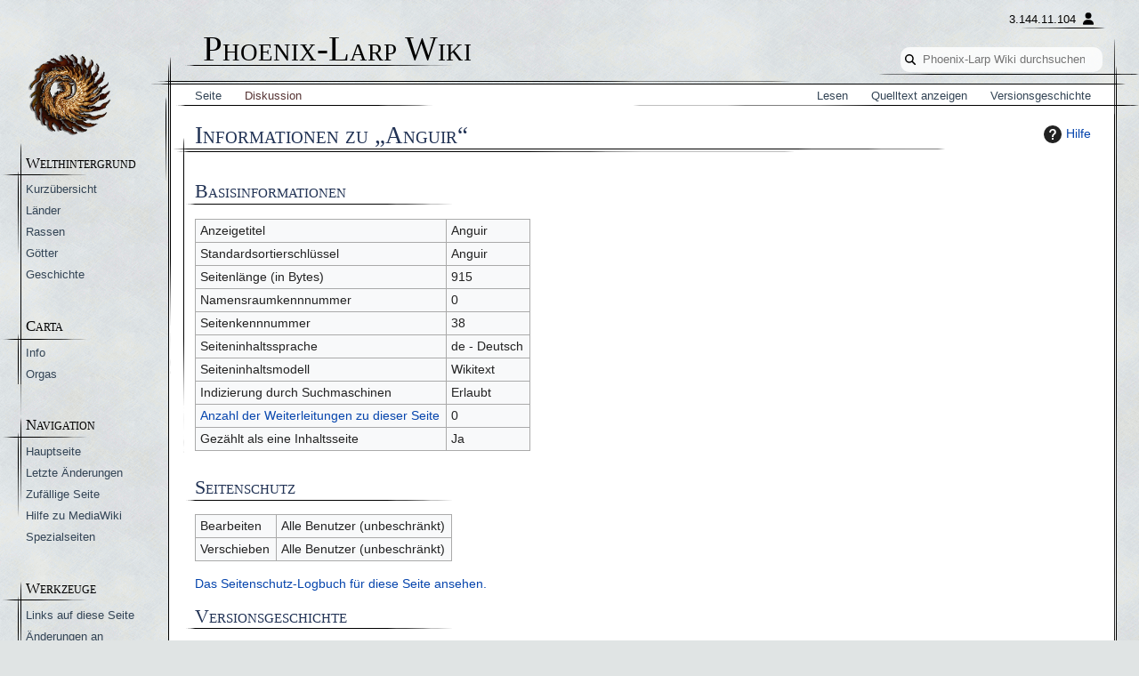

--- FILE ---
content_type: text/html; charset=UTF-8
request_url: https://wiki.phoenixlarp.de/index.php?title=Anguir&action=info
body_size: 4729
content:
<!DOCTYPE html>
<html class="client-nojs" lang="de" dir="ltr">
<head>
<meta charset="UTF-8">
<title>Informationen zu „Anguir“ – Phoenix-Larp Wiki</title>
<script>document.documentElement.className="client-js";RLCONF={"wgBreakFrames":true,"wgSeparatorTransformTable":[",\t.",".\t,"],"wgDigitTransformTable":["",""],"wgDefaultDateFormat":"dmy","wgMonthNames":["","Januar","Februar","März","April","Mai","Juni","Juli","August","September","Oktober","November","Dezember"],"wgRequestId":"aWzdS1e9A51MS9zMszWgtwAAAIo","wgCanonicalNamespace":"","wgCanonicalSpecialPageName":false,"wgNamespaceNumber":0,"wgPageName":"Anguir","wgTitle":"Anguir","wgCurRevisionId":97,"wgRevisionId":0,"wgArticleId":38,"wgIsArticle":false,"wgIsRedirect":false,"wgAction":"info","wgUserName":null,"wgUserGroups":["*"],"wgCategories":[],"wgPageViewLanguage":"de","wgPageContentLanguage":"de","wgPageContentModel":"wikitext","wgRelevantPageName":"Anguir","wgRelevantArticleId":38,"wgIsProbablyEditable":false,"wgRelevantPageIsProbablyEditable":false,"wgRestrictionEdit":[],"wgRestrictionMove":[],"wgVisualEditor":{"pageLanguageCode":"de","pageLanguageDir":"ltr","pageVariantFallbacks":"de"},"wgEditSubmitButtonLabelPublish":false};
RLSTATE={"site.styles":"ready","user.styles":"ready","user":"ready","user.options":"loading","mediawiki.interface.helpers.styles":"ready","mediawiki.action.styles":"ready","mediawiki.helplink":"ready","mediawiki.interface.helpers.linker.styles":"ready","skins.anisa":"ready","ext.visualEditor.desktopArticleTarget.noscript":"ready"};RLPAGEMODULES=["site","mediawiki.page.ready","skins.anisa.js","ext.visualEditor.desktopArticleTarget.init","ext.visualEditor.targetLoader"];</script>
<script>(RLQ=window.RLQ||[]).push(function(){mw.loader.impl(function(){return["user.options@12s5i",function($,jQuery,require,module){mw.user.tokens.set({"patrolToken":"+\\","watchToken":"+\\","csrfToken":"+\\"});
}];});});</script>
<link rel="stylesheet" href="/load.php?lang=de&amp;modules=ext.visualEditor.desktopArticleTarget.noscript%7Cmediawiki.action.styles%7Cmediawiki.helplink%7Cmediawiki.interface.helpers.linker.styles%7Cmediawiki.interface.helpers.styles%7Cskins.anisa&amp;only=styles&amp;skin=anisa">
<script async="" src="/load.php?lang=de&amp;modules=startup&amp;only=scripts&amp;raw=1&amp;skin=anisa"></script>
<meta name="ResourceLoaderDynamicStyles" content="">
<link rel="stylesheet" href="/load.php?lang=de&amp;modules=site.styles&amp;only=styles&amp;skin=anisa">
<meta name="generator" content="MediaWiki 1.45.1">
<meta name="robots" content="noindex,nofollow,max-image-preview:standard">
<meta name="format-detection" content="telephone=no">
<meta name="viewport" content="width=device-width, initial-scale=1.0, user-scalable=yes, minimum-scale=0.25, maximum-scale=5.0">
<link rel="search" type="application/opensearchdescription+xml" href="/rest.php/v1/search" title="Phoenix-Larp Wiki (de)">
<link rel="EditURI" type="application/rsd+xml" href="https://wiki.phoenixlarp.de/api.php?action=rsd">
<link rel="alternate" type="application/atom+xml" title="Atom-Feed für „Phoenix-Larp Wiki“" href="/index.php?title=Spezial:Letzte_%C3%84nderungen&amp;feed=atom">
</head>
<body class="mediawiki ltr sitedir-ltr mw-hide-empty-elt ns-0 ns-subject page-Anguir rootpage-Anguir skin-anisa action-info skin--responsive"><div id="mw-wrapper"><div id="column-content"><div id="header"><a id="p-banner" class="mw-wiki-title" href="/index.php?title=Hauptseite" title="Hauptseite">Phoenix-Larp Wiki</a><div id="user-tools"><div role="navigation" id="p-personal" title="Benutzermenü" aria-labelledby="p-personal-label" class="mw-portlet"><h3 id="p-personal-label" lang="de" dir="ltr">3.144.11.104</h3><div class="mw-portlet-body"><ul lang="de" dir="ltr"><li id="pt-login" class="mw-list-item"><a href="/index.php?title=Spezial:Anmelden&amp;returnto=Anguir&amp;returntoquery=action%3Dinfo" title="Sich anzumelden wird gerne gesehen, ist jedoch nicht zwingend erforderlich. [o]" accesskey="o"><span>Anmelden</span></a></li><li id="pt-createaccount" class="mw-list-item"><a href="/index.php?title=Spezial:Benutzerkonto_beantragen" title="Wir ermutigen dich dazu, ein Benutzerkonto zu erstellen und dich anzumelden. Es ist jedoch nicht zwingend erforderlich."><span>Benutzerkonto beantragen</span></a></li></ul></div></div></div><form action="/index.php" role="search" class="mw-portlet" id="p-search"><input type="hidden" value="Spezial:Suche" name="title"><h3><label for="searchInput">Suche</label></h3><input type="search" name="search" placeholder="Phoenix-Larp Wiki durchsuchen" aria-label="Phoenix-Larp Wiki durchsuchen" autocapitalize="sentences" spellcheck="false" title="Phoenix-Larp Wiki durchsuchen [f]" accesskey="f" id="searchInput"><input class="searchButton" type="submit" name="go" title="Gehe direkt zu der Seite mit genau diesem Namen, falls sie vorhanden ist." id="searchGoButton" value="Seite"></form><div class="visualClear"></div></div><div id="content-container-container"><div id="content-container"><div id="content"><div id="page-tools"><div role="navigation" id="p-namespaces" aria-labelledby="p-namespaces-label" class="mw-portlet"><h3 id="p-namespaces-label" lang="de" dir="ltr">Namensräume</h3><div class="mw-portlet-body"><ul lang="de" dir="ltr"><li id="ca-nstab-main" class="selected mw-list-item"><a href="/index.php?title=Anguir" title="Seiteninhalt anzeigen [c]" accesskey="c"><span>Seite</span></a></li><li id="ca-talk" class="new mw-list-item"><a href="/index.php?title=Diskussion:Anguir&amp;action=edit&amp;redlink=1" rel="discussion" class="new" title="Diskussion zum Seiteninhalt (Seite nicht vorhanden) [t]" accesskey="t"><span>Diskussion</span></a></li></ul></div></div><div role="navigation" id="p-views" aria-labelledby="p-views-label" class="mw-portlet"><h3 id="p-views-label" lang="de" dir="ltr">Ansichten</h3><div class="mw-portlet-body"><ul lang="de" dir="ltr"><li id="ca-view" class="mw-list-item"><a href="/index.php?title=Anguir"><span>Lesen</span></a></li><li id="ca-viewsource" class="mw-list-item"><a href="/index.php?title=Anguir&amp;action=edit" title="Diese Seite ist geschützt. Ihr Quelltext kann dennoch angesehen und kopiert werden. [e]" accesskey="e"><span>Quelltext anzeigen</span></a></li><li id="ca-history" class="mw-list-item"><a href="/index.php?title=Anguir&amp;action=history" title="Frühere Versionen dieser Seite listen [h]" accesskey="h"><span>Versionsgeschichte</span></a></li></ul></div></div><div class="visualClear"></div></div><div class="mw-body" role="main"><div class="mw-indicators">
<div id="mw-indicator-mw-helplink" class="mw-indicator"><a href="https://www.mediawiki.org/wiki/Special:MyLanguage/Page_information" target="_blank" class="mw-helplink"><span class="mw-helplink-icon"></span>Hilfe</a></div>
</div>
<div id="firstHeading-container"><h1 class="firstHeading">Informationen zu „Anguir“</h1></div><div id="siteSub">Aus Phoenix-Larp Wiki</div><div class="mw-body-content"><div id="contentSub"><p><div id="mw-content-subtitle"></div></p><p></p></div><div id="mw-content-text" class="mw-body-content"><h2 id="Basisinformationen"><span id="mw-pageinfo-header-basic"></span>Basisinformationen</h2>
<table class="wikitable mw-page-info">
<tr id="mw-pageinfo-display-title" style="vertical-align: top;"><td>Anzeigetitel</td><td>Anguir</td></tr>
<tr id="mw-pageinfo-default-sort" style="vertical-align: top;"><td>Standardsortierschlüssel</td><td>Anguir</td></tr>
<tr id="mw-pageinfo-length" style="vertical-align: top;"><td>Seitenlänge (in Bytes)</td><td>915</td></tr>
<tr id="mw-pageinfo-namespace-id" style="vertical-align: top;"><td>Namensraumkennnummer</td><td>0</td></tr>
<tr id="mw-pageinfo-article-id" style="vertical-align: top;"><td>Seitenkennnummer</td><td>38</td></tr>
<tr style="vertical-align: top;"><td>Seiteninhaltssprache</td><td>de - Deutsch</td></tr>
<tr id="mw-pageinfo-content-model" style="vertical-align: top;"><td>Seiteninhaltsmodell</td><td>Wikitext</td></tr>
<tr id="mw-pageinfo-robot-policy" style="vertical-align: top;"><td>Indizierung durch Suchmaschinen</td><td>Erlaubt</td></tr>
<tr style="vertical-align: top;"><td><a href="/index.php?title=Spezial:Linkliste/Anguir&amp;hidelinks=1&amp;hidetrans=1" title="Spezial:Linkliste/Anguir">Anzahl der Weiterleitungen zu dieser Seite</a></td><td>0</td></tr>
<tr id="mw-pageinfo-contentpage" style="vertical-align: top;"><td>Gezählt als eine Inhaltsseite</td><td>Ja</td></tr>
</table>
<h2 id="Seitenschutz"><span id="mw-pageinfo-header-restrictions"></span>Seitenschutz</h2>
<table class="wikitable mw-page-info">
<tr id="mw-restriction-edit" style="vertical-align: top;"><td>Bearbeiten</td><td>Alle Benutzer (unbeschränkt)</td></tr>
<tr id="mw-restriction-move" style="vertical-align: top;"><td>Verschieben</td><td>Alle Benutzer (unbeschränkt)</td></tr>
</table>
<a href="/index.php?title=Spezial:Logbuch&amp;type=protect&amp;page=Anguir" title="Spezial:Logbuch">Das Seitenschutz-Logbuch für diese Seite ansehen.</a>
<h2 id="Versionsgeschichte"><span id="mw-pageinfo-header-edits"></span>Versionsgeschichte</h2>
<table class="wikitable mw-page-info">
<tr id="mw-pageinfo-firstuser" style="vertical-align: top;"><td>Seitenersteller</td><td><a href="/index.php?title=Benutzer:Becko&amp;action=edit&amp;redlink=1" class="mw-userlink new" title="Benutzer:Becko (Seite nicht vorhanden)" data-mw-revid="97"><bdi>Becko</bdi></a> <span class="mw-usertoollinks">(<a href="/index.php?title=Benutzer_Diskussion:Becko&amp;action=edit&amp;redlink=1" class="mw-usertoollinks-talk new" title="Benutzer Diskussion:Becko (Seite nicht vorhanden)">Diskussion</a> | <a href="/index.php?title=Spezial:Beitr%C3%A4ge/Becko" class="mw-usertoollinks-contribs" title="Spezial:Beiträge/Becko">Beiträge</a>)</span></td></tr>
<tr id="mw-pageinfo-firsttime" style="vertical-align: top;"><td>Datum der Seitenerstellung</td><td><a href="/index.php?title=Anguir&amp;oldid=97" title="Anguir">16:05, 5. Dez. 2023</a></td></tr>
<tr id="mw-pageinfo-lastuser" style="vertical-align: top;"><td>Letzter Bearbeiter</td><td><a href="/index.php?title=Benutzer:Becko&amp;action=edit&amp;redlink=1" class="mw-userlink new" title="Benutzer:Becko (Seite nicht vorhanden)" data-mw-revid="97"><bdi>Becko</bdi></a> <span class="mw-usertoollinks">(<a href="/index.php?title=Benutzer_Diskussion:Becko&amp;action=edit&amp;redlink=1" class="mw-usertoollinks-talk new" title="Benutzer Diskussion:Becko (Seite nicht vorhanden)">Diskussion</a> | <a href="/index.php?title=Spezial:Beitr%C3%A4ge/Becko" class="mw-usertoollinks-contribs" title="Spezial:Beiträge/Becko">Beiträge</a>)</span></td></tr>
<tr id="mw-pageinfo-lasttime" style="vertical-align: top;"><td>Datum der letzten Bearbeitung</td><td><a href="/index.php?title=Anguir&amp;oldid=97" title="Anguir">16:05, 5. Dez. 2023</a></td></tr>
<tr id="mw-pageinfo-edits" style="vertical-align: top;"><td>Gesamtzahl der Bearbeitungen</td><td>1</td></tr>
<tr id="mw-pageinfo-authors" style="vertical-align: top;"><td>Gesamtzahl unterschiedlicher Autoren</td><td>1</td></tr>
<tr id="mw-pageinfo-recent-edits" style="vertical-align: top;"><td>Anzahl der kürzlich erfolgten Bearbeitungen (in den letzten 90 Tagen)</td><td>0</td></tr>
<tr id="mw-pageinfo-recent-authors" style="vertical-align: top;"><td>Anzahl unterschiedlicher Autoren der kürzlich erfolgten Bearbeitungen</td><td>0</td></tr>
</table>
</div><div class="visualClear"></div><div class="printfooter">Abgerufen von „<a dir="ltr" href="https://wiki.phoenixlarp.de/index.php?title=Anguir">https://wiki.phoenixlarp.de/index.php?title=Anguir</a>“</div><div id="catlinks" class="catlinks catlinks-allhidden" data-mw="interface"></div></div></div></div><div id="lright1" class="right-line"></div><div id="lright2" class="right-line"></div><div id="lright3" class="right-line"></div></div><div id="content-footer-container"><div id="content-footer"><div class="visualClear"></div></div></div></div><div id="footer" role="contentinfo" lang="de" dir="ltr"><ul id="footer-icons"><li id="footer-poweredbyico" class="footer-icons"><a href="https://www.mediawiki.org/" class="cdx-button cdx-button--fake-button cdx-button--size-large cdx-button--fake-button--enabled"><picture><source media="(min-width: 500px)" srcset="/resources/assets/poweredby_mediawiki.svg" width="88" height="31"><img src="/resources/assets/mediawiki_compact.svg" alt="Powered by MediaWiki" lang="en" width="25" height="25" loading="lazy"></picture></a></li></ul><div id="footer-list"><ul id="footer-places"><li id="footer-places-privacy"><a href="/index.php?title=Phoenix_Larp_Wiki:Datenschutz">Datenschutz</a></li><li id="footer-places-about"><a href="/index.php?title=Phoenix_Larp_Wiki:%C3%9Cber_Phoenix-Larp_Wiki">Über Phoenix-Larp Wiki</a></li><li id="footer-places-disclaimers"><a href="/index.php?title=Phoenix_Larp_Wiki:Impressum">Haftungsausschluss</a></li></ul></div><div class="visualClear"></div></div></div><div id="column-navigation"><div id="mw-navigation"><h2>Navigationsmenü</h2><div id="p-logo" class="mw-portlet" role="banner"><a href="/index.php?title=Hauptseite" class="mw-wiki-logo" title="Hauptseite"></a></div><div id="site-navigation"><div role="navigation" id="p-Welthintergrund" aria-labelledby="p-Welthintergrund-label" class="mw-portlet"><h3 id="p-Welthintergrund-label" lang="de" dir="ltr">Welthintergrund</h3><div class="mw-portlet-body"><ul lang="de" dir="ltr"><li id="n-Kurzübersicht" class="mw-list-item"><a href="/index.php?title=Kurz%C3%BCbersicht"><span>Kurzübersicht</span></a></li><li id="n-Länder" class="mw-list-item"><a href="/index.php?title=L%C3%A4nder"><span>Länder</span></a></li><li id="n-Rassen" class="mw-list-item"><a href="/index.php?title=Rassen"><span>Rassen</span></a></li><li id="n-Götter" class="mw-list-item"><a href="/index.php?title=G%C3%B6tter"><span>Götter</span></a></li><li id="n-Geschichte" class="mw-list-item"><a href="/index.php?title=Geschichte"><span>Geschichte</span></a></li></ul></div></div><div role="navigation" id="p-Carta" aria-labelledby="p-Carta-label" class="mw-portlet"><h3 id="p-Carta-label" lang="de" dir="ltr">Carta</h3><div class="mw-portlet-body"><ul lang="de" dir="ltr"><li id="n-Info" class="mw-list-item"><a href="/index.php?title=Carta"><span>Info</span></a></li><li id="n-Orgas" class="mw-list-item"><a href="/index.php?title=Orgas"><span>Orgas</span></a></li></ul></div></div><div role="navigation" id="p-navigation" aria-labelledby="p-navigation-label" class="mw-portlet"><h3 id="p-navigation-label" lang="de" dir="ltr">Navigation</h3><div class="mw-portlet-body"><ul lang="de" dir="ltr"><li id="n-mainpage-description" class="mw-list-item"><a href="/index.php?title=Hauptseite" title="Hauptseite besuchen [z]" accesskey="z"><span>Hauptseite</span></a></li><li id="n-recentchanges" class="mw-list-item"><a href="/index.php?title=Spezial:Letzte_%C3%84nderungen" title="Liste der letzten Änderungen in diesem Wiki [r]" accesskey="r"><span>Letzte Änderungen</span></a></li><li id="n-randompage" class="mw-list-item"><a href="/index.php?title=Spezial:Zuf%C3%A4llige_Seite" title="Zufällige Seite aufrufen [x]" accesskey="x"><span>Zufällige Seite</span></a></li><li id="n-help-mediawiki" class="mw-list-item"><a href="https://www.mediawiki.org/wiki/Special:MyLanguage/Help:Contents"><span>Hilfe zu MediaWiki</span></a></li><li id="n-specialpages" class="mw-list-item"><a href="/index.php?title=Spezial:Spezialseiten"><span>Spezialseiten</span></a></li></ul></div></div><div role="navigation" id="p-tb" aria-labelledby="p-tb-label" class="mw-portlet"><h3 id="p-tb-label" lang="de" dir="ltr">Werkzeuge</h3><div class="mw-portlet-body"><ul lang="de" dir="ltr"><li id="t-whatlinkshere" class="mw-list-item"><a href="/index.php?title=Spezial:Linkliste/Anguir" title="Liste aller Seiten, die hierher verlinken [j]" accesskey="j"><span>Links auf diese Seite</span></a></li><li id="t-recentchangeslinked" class="mw-list-item"><a href="/index.php?title=Spezial:%C3%84nderungen_an_verlinkten_Seiten/Anguir" rel="nofollow" title="Letzte Änderungen an Seiten, die von hier verlinkt sind [k]" accesskey="k"><span>Änderungen an verlinkten Seiten</span></a></li><li id="t-info" class="mw-list-item"><a href="/index.php?title=Anguir&amp;action=info" title="Weitere Informationen über diese Seite"><span>Seiten­­informationen</span></a></li></ul></div></div></div></div></div></div><script>(RLQ=window.RLQ||[]).push(function(){mw.log.warn("This page is using the deprecated ResourceLoader module \"skins.anisa\".\n[1.43] The use of the `i18n-all-lists-margins` feature with SkinModule is deprecated as it is now provided by `elements`. Please remove and  add `elements`, drop support for RTL languages, or incorporate the  styles provided by this module into your skin.[1.43] The use of the `interface-message-box` feature with SkinModule is deprecated in favor of CodexModule. Please remove this feature.More information can be found at [[mw:Manual:ResourceLoaderSkinModule]]. ");mw.config.set({"wgBackendResponseTime":235});});</script>
</body>
</html>

--- FILE ---
content_type: text/css; charset=utf-8
request_url: https://wiki.phoenixlarp.de/load.php?lang=de&modules=site.styles&only=styles&skin=anisa
body_size: 1147
content:
#p-personal{background-image:url("data:image/svg+xml,<svg xmlns=\"http://www.w3.org/2000/svg\" height=\"14\" width=\"12\" viewBox=\"0 0 448 512\"><!--!Font Awesome Free 6.5.1 by @fontawesome - https://fontawesome.com License - https://fontawesome.com/license/free Copyright 2023 Fonticons,Inc.--><path d=\"M224 256A128 128 0 1 0 224 0a128 128 0 1 0 0 256zm-45.7 48C79.8 304 0 383.8 0 482.3C0 498.7 13.3 512 29.7 512H418.3c16.4 0 29.7-13.3 29.7-29.7C448 383.8 368.2 304 269.7 304H178.3z\"/></svg>");background-position:top right;background-repeat:no-repeat;padding-right:20px}#footer{z-index:auto;height:120px}.mw-body-content img{max-width:100%;height:auto}#mw-navigation{width:160px}#mw-panel{width:220px}@media screen and (min-width:751px){#column-navigation{width:13em}}@media screen and (max-width:960px){a#p-banner{margin-left:0;min-width:300px}#p-search{padding:0 0 0.5rem 0;width:100%;display:flex;position:relative;top:inherit;right:inherit}#searchInput{flex:15em 1 1}#searchGoButton{flex:1.5rem 0 0;margin:0 10px}}@media screen and (max-width:1024px){#page-tools{display:flex;flex-wrap:wrap;line-height:1.2rem}}@media screen{#p-search input{background-color:rgba(255,255,255,0.8);border:none;margin-right:10px;border-radius:10px;background-image:url("data:image/svg+xml,<svg xmlns=\"http://www.w3.org/2000/svg\" height=\"12\" width=\"12\" viewBox=\"0 0 512 512\"><!--!Font Awesome Free 6.5.1 by @fontawesome - https://fontawesome.com License - https://fontawesome.com/license/free Copyright 2023 Fonticons,Inc.--><path d=\"M416 208c0 45.9-14.9 88.3-40 122.7L502.6 457.4c12.5 12.5 12.5 32.8 0 45.3s-32.8 12.5-45.3 0L330.7 376c-34.4 25.2-76.8 40-122.7 40C93.1 416 0 322.9 0 208S93.1 0 208 0S416 93.1 416 208zM208 352a144 144 0 1 0 0-288 144 144 0 1 0 0 288z\"/></svg>");background-position:5px;background-repeat:no-repeat;padding-left:25px}#p-search{margin-right:-3em}#p-personal .mw-portlet-body{top:0em !important}}#p-search .searchButton{display:none}@media (max-width:768px){#column-navigation{position:fixed;inset:0 auto 0 0;transform:translateX(-100%);transition:transform .25s ease;background:#e0e4e4 url(/skins/Anisa/resources/images/bkgd.gif?97fa7) repeat;z-index:1001;overflow-y:auto;box-shadow:2px 0 12px rgba(0,0,0,.2);padding:.5rem 1rem .5rem .5rem}body.nav-open #column-navigation{transform:translateX(0)}.nav-overlay{display:none}body.nav-open .nav-overlay{position:fixed;inset:0;background:rgba(0,0,0,.35);z-index:1000;display:block}.mw-burger{position:fixed;top:.75rem;left:.75rem;z-index:1002;border:0;background:#fff;padding:.5rem .65rem;border-radius:.5rem;box-shadow:0 2px 8px rgba(0,0,0,.12);cursor:pointer;line-height:1;color:inherit}.mw-burger span{display:block;width:24px;height:2px;background:currentColor;margin:6px 0;box-shadow:0 -6px 0 0 currentColor,0 6px 0 0 currentColor}.mw-burger span::before,.mw-burger span::after{display:none !important;content:none !important}#header{padding-left:3.5rem}}.klappbox-header{cursor:pointer;padding:.25em .4em}.mw-collapsible .mw-collapsible-content{padding:.4em .4em .6em}

--- FILE ---
content_type: image/svg+xml
request_url: https://wiki.phoenixlarp.de/skins/Anisa/resources/images/long-bu.svg?23761
body_size: 1148
content:
<?xml version="1.0" encoding="UTF-8" standalone="no"?>
<svg
   xmlns:dc="http://purl.org/dc/elements/1.1/"
   xmlns:cc="http://creativecommons.org/ns#"
   xmlns:rdf="http://www.w3.org/1999/02/22-rdf-syntax-ns#"
   xmlns:svg="http://www.w3.org/2000/svg"
   xmlns="http://www.w3.org/2000/svg"
   width="1"
   height="760"
   viewBox="0 0 0.26458333 201.08334"
   version="1.1"
   id="svg1673">
  <defs
     id="defs1667" />
  <metadata
     id="metadata1670">
    <rdf:RDF>
      <cc:Work
         rdf:about="">
        <dc:format>image/svg+xml</dc:format>
        <dc:type
           rdf:resource="http://purl.org/dc/dcmitype/StillImage" />
        <dc:title></dc:title>
      </cc:Work>
    </rdf:RDF>
  </metadata>
  <g
     id="layer1"
     transform="rotate(180,59.399858,124.215)">
    <path
       style="fill:#000000;fill-rule:evenodd;stroke:none;stroke-width:0.26458332px;stroke-linecap:butt;stroke-linejoin:miter;stroke-opacity:1"
       d="m 118.66562,47.346665 c 0.26138,3.968896 0.0439,13.951879 0.1323,27.781255 v 74.08333 c -0.15268,33.39693 -0.0384,69.41957 -0.1323,99.21875 0.0675,-0.20983 -0.0255,-49.31031 -0.13229,-99.21875 V 75.12792 c 0.0164,-14.937798 -0.0784,-25.431673 0.13229,-27.781255 z"
       id="path1659" />
  </g>
</svg>


--- FILE ---
content_type: image/svg+xml
request_url: https://wiki.phoenixlarp.de/skins/Anisa/resources/images/short-td.svg?1df08
body_size: 1142
content:
<?xml version="1.0" encoding="UTF-8" standalone="no"?>
<svg
   xmlns:dc="http://purl.org/dc/elements/1.1/"
   xmlns:cc="http://creativecommons.org/ns#"
   xmlns:rdf="http://www.w3.org/1999/02/22-rdf-syntax-ns#"
   xmlns:svg="http://www.w3.org/2000/svg"
   xmlns="http://www.w3.org/2000/svg"
   width="1"
   height="95"
   viewBox="0 0 0.26458333 25.135417"
   version="1.1"
   id="svg1673">
  <defs
     id="defs1667" />
  <metadata
     id="metadata1670">
    <rdf:RDF>
      <cc:Work
         rdf:about="">
        <dc:format>image/svg+xml</dc:format>
        <dc:type
           rdf:resource="http://purl.org/dc/dcmitype/StillImage" />
        <dc:title></dc:title>
      </cc:Work>
    </rdf:RDF>
  </metadata>
  <g
     id="layer1"
     transform="rotate(180,67.12756,28.082787)">
    <path
       style="fill:#000000;fill-rule:evenodd;stroke:none;stroke-width:0.26458332px;stroke-linecap:butt;stroke-linejoin:miter;stroke-opacity:1"
       d="m 134.12283,56.165568 c -0.1323,-1.322913 -0.12057,-3.069943 -0.1323,-5.291663 v -5.29167 c 0.0805,-4.39525 0.14359,-9.504207 0.1323,-14.552077 0.15429,5.75141 0.10502,10.60719 0.13229,14.55208 v 5.29167 c -0.0391,2.24157 -0.0137,4.01186 -0.13229,5.29166 z"
       id="path1663" />
  </g>
</svg>


--- FILE ---
content_type: image/svg+xml
request_url: https://wiki.phoenixlarp.de/skins/Anisa/resources/images/long-td.svg?8aaf0
body_size: 1151
content:
<?xml version="1.0" encoding="UTF-8" standalone="no"?>
<svg
   xmlns:dc="http://purl.org/dc/elements/1.1/"
   xmlns:cc="http://creativecommons.org/ns#"
   xmlns:rdf="http://www.w3.org/1999/02/22-rdf-syntax-ns#"
   xmlns:svg="http://www.w3.org/2000/svg"
   xmlns="http://www.w3.org/2000/svg"
   width="1"
   height="760"
   viewBox="0 0 0.26458333 201.08334"
   version="1.1"
   id="svg1673">
  <defs
     id="defs1667" />
  <metadata
     id="metadata1670">
    <rdf:RDF>
      <cc:Work
         rdf:about="">
        <dc:format>image/svg+xml</dc:format>
        <dc:type
           rdf:resource="http://purl.org/dc/dcmitype/StillImage" />
        <dc:title></dc:title>
      </cc:Work>
    </rdf:RDF>
  </metadata>
  <g
     id="layer1"
     transform="translate(-118.52588,-47.346666)">
    <path
       style="fill:#000000;fill-rule:evenodd;stroke:none;stroke-width:0.26458332px;stroke-linecap:butt;stroke-linejoin:miter;stroke-opacity:1"
       d="m 118.66562,47.346665 c 0.26138,3.968896 0.0439,13.951879 0.1323,27.781255 v 74.08333 c -0.15268,33.39693 -0.0384,69.41957 -0.1323,99.21875 0.0675,-0.20983 -0.0255,-49.31031 -0.13229,-99.21875 V 75.12792 c 0.0164,-14.937798 -0.0784,-25.431673 0.13229,-27.781255 z"
       id="path1659" />
  </g>
</svg>


--- FILE ---
content_type: image/svg+xml
request_url: https://wiki.phoenixlarp.de/skins/Anisa/resources/images/med-bu.svg?3e22a
body_size: 2237
content:
<?xml version="1.0" encoding="UTF-8" standalone="no"?>
<svg
   xmlns:dc="http://purl.org/dc/elements/1.1/"
   xmlns:cc="http://creativecommons.org/ns#"
   xmlns:rdf="http://www.w3.org/1999/02/22-rdf-syntax-ns#"
   xmlns:svg="http://www.w3.org/2000/svg"
   xmlns="http://www.w3.org/2000/svg"
   xmlns:sodipodi="http://sodipodi.sourceforge.net/DTD/sodipodi-0.dtd"
   xmlns:inkscape="http://www.inkscape.org/namespaces/inkscape"
   width="1"
   height="355"
   viewBox="0 0 0.26458333 93.927086"
   version="1.1"
   id="svg1673"
   sodipodi:docname="med-bu.svg"
   inkscape:version="0.92.2 2405546, 2018-03-11">
  <sodipodi:namedview
     pagecolor="#ffffff"
     bordercolor="#666666"
     borderopacity="1"
     objecttolerance="10"
     gridtolerance="10"
     guidetolerance="10"
     inkscape:pageopacity="0"
     inkscape:pageshadow="2"
     inkscape:window-width="1644"
     inkscape:window-height="1008"
     id="namedview21"
     showgrid="true"
     fit-margin-top="0"
     fit-margin-left="0"
     fit-margin-right="0"
     fit-margin-bottom="0"
     inkscape:zoom="2.6591549"
     inkscape:cx="0.2992822"
     inkscape:cy="325.50379"
     inkscape:window-x="0"
     inkscape:window-y="0"
     inkscape:window-maximized="0"
     inkscape:current-layer="svg1673">
    <inkscape:grid
       type="xygrid"
       id="grid2582"
       originx="0.0026941132"
       originy="5.8500003e-06" />
  </sodipodi:namedview>
  <defs
     id="defs1667" />
  <metadata
     id="metadata1670">
    <rdf:RDF>
      <cc:Work
         rdf:about="">
        <dc:format>image/svg+xml</dc:format>
        <dc:type
           rdf:resource="http://purl.org/dc/dcmitype/StillImage" />
        <dc:title></dc:title>
      </cc:Work>
    </rdf:RDF>
  </metadata>
  <g
     id="layer1"
     transform="rotate(180,56.243192,57.09246)">
    <path
       style="fill:#000000;fill-rule:evenodd;stroke:none;stroke-width:0.26458332px;stroke-linecap:butt;stroke-linejoin:miter;stroke-opacity:1"
       d="m 112.3514,20.257833 c 0.16533,1.49501 0.13229,7.327583 0.13229,15.875 V 80.05367 c -0.0193,10.14007 -0.22769,21.53288 -0.13229,34.13125 0,0 0.0337,-15.61695 -0.13229,-34.13125 V 36.132836 c -5.4e-4,-9.850671 -0.0338,-14.70697 0.13229,-15.875003 z"
       id="path1661"
       inkscape:connector-curvature="0"
       sodipodi:nodetypes="ccccccc" />
  </g>
</svg>


--- FILE ---
content_type: image/svg+xml
request_url: https://wiki.phoenixlarp.de/skins/Anisa/resources/images/longlong-td.svg?ea26b
body_size: 2269
content:
<?xml version="1.0" encoding="UTF-8" standalone="no"?>
<svg
   xmlns:dc="http://purl.org/dc/elements/1.1/"
   xmlns:cc="http://creativecommons.org/ns#"
   xmlns:rdf="http://www.w3.org/1999/02/22-rdf-syntax-ns#"
   xmlns:svg="http://www.w3.org/2000/svg"
   xmlns="http://www.w3.org/2000/svg"
   xmlns:sodipodi="http://sodipodi.sourceforge.net/DTD/sodipodi-0.dtd"
   xmlns:inkscape="http://www.inkscape.org/namespaces/inkscape"
   width="1"
   height="890"
   viewBox="0 0 0.26458334 235.47917"
   version="1.1"
   id="svg1673"
   sodipodi:docname="longlong-td.svg"
   inkscape:version="0.92.2 2405546, 2018-03-11">
  <sodipodi:namedview
     pagecolor="#ffffff"
     bordercolor="#666666"
     borderopacity="1"
     objecttolerance="10"
     gridtolerance="10"
     guidetolerance="10"
     inkscape:pageopacity="0"
     inkscape:pageshadow="2"
     inkscape:window-width="1888"
     inkscape:window-height="1082"
     id="namedview7"
     showgrid="true"
     inkscape:zoom="8.4853932"
     inkscape:cx="-1.5878972"
     inkscape:cy="827.45143"
     inkscape:window-x="0"
     inkscape:window-y="0"
     inkscape:window-maximized="0"
     inkscape:current-layer="svg1673"
     inkscape:snap-midpoints="true"
     fit-margin-top="0"
     fit-margin-left="0"
     fit-margin-right="0"
     fit-margin-bottom="0">
    <inkscape:grid
       type="xygrid"
       id="grid814"
       originx="2.4886208e-14"
       originy="-6.4746542e-07" />
  </sodipodi:namedview>
  <defs
     id="defs1667" />
  <metadata
     id="metadata1670">
    <rdf:RDF>
      <cc:Work
         rdf:about="">
        <dc:format>image/svg+xml</dc:format>
        <dc:type
           rdf:resource="http://purl.org/dc/dcmitype/StillImage" />
        <dc:title></dc:title>
      </cc:Work>
    </rdf:RDF>
  </metadata>
  <g
     id="layer1"
     transform="translate(-48.123439,-22.022311)" />
  <path
     style="fill:#000000;fill-rule:evenodd;stroke:none;stroke-width:0.26458335px;stroke-linecap:butt;stroke-linejoin:miter;stroke-opacity:1"
     d="M 0.13228967,0 C 0,0.52916667 0,18.256251 0,22.489584 L 0,136.26042 c 0.04409656,33.07292 0,80.69792 0.13228967,99.21875 0.13229367,-18.52083 0.0881958,-66.14583 0.13229367,-99.21875 l 0,-113.770836 c 0,-4.233333 0,-21.96041733 -0.13229367,-22.489584 z"
     id="path816"
     inkscape:connector-curvature="0"
     sodipodi:nodetypes="ccccccc" />
</svg>


--- FILE ---
content_type: image/svg+xml
request_url: https://wiki.phoenixlarp.de/skins/Anisa/resources/images/longlong-ltr.svg?b05df
body_size: 2284
content:
<?xml version="1.0" encoding="UTF-8" standalone="no"?>
<svg
   xmlns:dc="http://purl.org/dc/elements/1.1/"
   xmlns:cc="http://creativecommons.org/ns#"
   xmlns:rdf="http://www.w3.org/1999/02/22-rdf-syntax-ns#"
   xmlns:svg="http://www.w3.org/2000/svg"
   xmlns="http://www.w3.org/2000/svg"
   xmlns:sodipodi="http://sodipodi.sourceforge.net/DTD/sodipodi-0.dtd"
   xmlns:inkscape="http://www.inkscape.org/namespaces/inkscape"
   width="890"
   height="1.0000252"
   viewBox="0 0 235.47917 0.26458999"
   version="1.1"
   id="svg1673"
   sodipodi:docname="longlong-ltr.svg"
   inkscape:version="0.92.2 2405546, 2018-03-11">
  <sodipodi:namedview
     pagecolor="#ffffff"
     bordercolor="#666666"
     borderopacity="1"
     objecttolerance="10"
     gridtolerance="10"
     guidetolerance="10"
     inkscape:pageopacity="0"
     inkscape:pageshadow="2"
     inkscape:window-width="1888"
     inkscape:window-height="1082"
     id="namedview7"
     showgrid="true"
     inkscape:zoom="22.627417"
     inkscape:cx="25.428481"
     inkscape:cy="-4.1321248"
     inkscape:window-x="0"
     inkscape:window-y="0"
     inkscape:window-maximized="0"
     inkscape:current-layer="svg1673"
     inkscape:snap-midpoints="true"
     fit-margin-top="0"
     fit-margin-left="0"
     fit-margin-right="0"
     fit-margin-bottom="0">
    <inkscape:grid
       type="xygrid"
       id="grid814"
       originx="117.73959"
       originy="-117.475" />
  </sodipodi:namedview>
  <defs
     id="defs1667" />
  <metadata
     id="metadata1670">
    <rdf:RDF>
      <cc:Work
         rdf:about="">
        <dc:format>image/svg+xml</dc:format>
        <dc:type
           rdf:resource="http://purl.org/dc/dcmitype/StillImage" />
        <dc:title></dc:title>
      </cc:Work>
    </rdf:RDF>
  </metadata>
  <g
     id="layer1"
     transform="translate(69.616148,-139.76189)" />
  <path
     style="fill:#000000;fill-rule:evenodd;stroke:none;stroke-width:0.26458335px;stroke-linecap:butt;stroke-linejoin:miter;stroke-opacity:1"
     d="M 0,0.1323 C 2.6458388,0.26458881 8.9958389,0.26458881 13.229172,0.26458881 L 136.26042,0.26459 c 33.07292,-0.0441 80.69792,0 99.21875,-0.13229 C 216.95834,0 169.33334,0.0441 136.26042,0 L 13.229172,5.4773961e-6 c -4.2333397,0 -10.5833332,0 -13.229172,0.1322945226039 z"
     id="path816"
     inkscape:connector-curvature="0"
     sodipodi:nodetypes="ccccccc" />
</svg>


--- FILE ---
content_type: image/svg+xml
request_url: https://wiki.phoenixlarp.de/skins/Anisa/resources/images/short-rtl.svg?3eea1
body_size: 1142
content:
<?xml version="1.0" encoding="UTF-8" standalone="no"?>
<svg
   xmlns:dc="http://purl.org/dc/elements/1.1/"
   xmlns:cc="http://creativecommons.org/ns#"
   xmlns:rdf="http://www.w3.org/1999/02/22-rdf-syntax-ns#"
   xmlns:svg="http://www.w3.org/2000/svg"
   xmlns="http://www.w3.org/2000/svg"
   width="95"
   height="1"
   viewBox="0 0 25.135416 0.26458333"
   version="1.1"
   id="svg1673">
  <defs
     id="defs1667" />
  <metadata
     id="metadata1670">
    <rdf:RDF>
      <cc:Work
         rdf:about="">
        <dc:format>image/svg+xml</dc:format>
        <dc:type
           rdf:resource="http://purl.org/dc/dcmitype/StillImage" />
        <dc:title></dc:title>
      </cc:Work>
    </rdf:RDF>
  </metadata>
  <g
     id="layer1"
     transform="rotate(-90,51.612478,82.642636)">
    <path
       style="fill:#000000;fill-rule:evenodd;stroke:none;stroke-width:0.26458332px;stroke-linecap:butt;stroke-linejoin:miter;stroke-opacity:1"
       d="m 134.12283,56.165568 c -0.1323,-1.322913 -0.12057,-3.069943 -0.1323,-5.291663 v -5.29167 c 0.0805,-4.39525 0.14359,-9.504207 0.1323,-14.552077 0.15429,5.75141 0.10502,10.60719 0.13229,14.55208 v 5.29167 c -0.0391,2.24157 -0.0137,4.01186 -0.13229,5.29166 z"
       id="path1663" />
  </g>
</svg>


--- FILE ---
content_type: image/svg+xml
request_url: https://wiki.phoenixlarp.de/skins/Anisa/resources/images/med-rtl.svg?fbc2a
body_size: 1132
content:
<?xml version="1.0" encoding="UTF-8" standalone="no"?>
<svg
   xmlns:dc="http://purl.org/dc/elements/1.1/"
   xmlns:cc="http://creativecommons.org/ns#"
   xmlns:rdf="http://www.w3.org/1999/02/22-rdf-syntax-ns#"
   xmlns:svg="http://www.w3.org/2000/svg"
   xmlns="http://www.w3.org/2000/svg"
   id="svg1673"
   version="1.1"
   viewBox="0 0 93.927082 0.26458334"
   height="1"
   width="355">
  <defs
     id="defs1667" />
  <metadata
     id="metadata1670">
    <rdf:RDF>
      <cc:Work
         rdf:about="">
        <dc:format>image/svg+xml</dc:format>
        <dc:type
           rdf:resource="http://purl.org/dc/dcmitype/StillImage" />
        <dc:title></dc:title>
      </cc:Work>
    </rdf:RDF>
  </metadata>
  <g
     transform="rotate(90,113.20336,0.98156)"
     id="layer1">
    <path
       id="path1661"
       d="m 112.3514,20.257833 c 0.16533,1.49501 0.13229,7.327583 0.13229,15.875 V 80.05367 c -0.0193,10.14007 -0.22769,21.53288 -0.13229,34.13125 0,0 0.0337,-15.61695 -0.13229,-34.13125 V 36.132836 c -5.4e-4,-9.850671 -0.0338,-14.70697 0.13229,-15.875003 z"
       style="fill:#000000;fill-rule:evenodd;stroke:none;stroke-width:0.26458332px;stroke-linecap:butt;stroke-linejoin:miter;stroke-opacity:1" />
  </g>
</svg>


--- FILE ---
content_type: text/javascript; charset=utf-8
request_url: https://wiki.phoenixlarp.de/load.php?lang=de&modules=startup&only=scripts&raw=1&skin=anisa
body_size: 11443
content:
function isCompatible(){return!!('querySelector'in document&&'localStorage'in window&&typeof Promise==='function'&&Promise.prototype['finally']&&/./g.flags==='g'&&(function(){try{new Function('async (a = 0,) => a');return true;}catch(e){return false;}}()));}if(!isCompatible()){document.documentElement.className=document.documentElement.className.replace(/(^|\s)client-js(\s|$)/,'$1client-nojs$2');while(window.NORLQ&&NORLQ[0]){NORLQ.shift()();}NORLQ={push:function(fn){fn();}};RLQ={push:function(){}};}else{if(window.performance&&performance.mark){performance.mark('mwStartup');}(function(){'use strict';var con=window.console;function Map(){this.values=Object.create(null);}Map.prototype={constructor:Map,get:function(selection,fallback){if(arguments.length<2){fallback=null;}if(typeof selection==='string'){return selection in this.values?this.values[selection]:fallback;}var results;if(Array.isArray(selection)){results={};for(var i=0;i<selection.length;i++){if(typeof selection[i]==='string'){
results[selection[i]]=selection[i]in this.values?this.values[selection[i]]:fallback;}}return results;}if(selection===undefined){results={};for(var key in this.values){results[key]=this.values[key];}return results;}return fallback;},set:function(selection,value){if(arguments.length>1){if(typeof selection==='string'){this.values[selection]=value;return true;}}else if(typeof selection==='object'){for(var key in selection){this.values[key]=selection[key];}return true;}return false;},exists:function(selection){return typeof selection==='string'&&selection in this.values;}};var log=function(){};log.warn=Function.prototype.bind.call(con.warn,con);var mw={now:function(){var perf=window.performance;var navStart=perf&&perf.timing&&perf.timing.navigationStart;mw.now=navStart&&perf.now?function(){return navStart+perf.now();}:Date.now;return mw.now();},trackQueue:[],trackError:function(data){if(mw.track){mw.track('resourceloader.exception',data);}else{mw.trackQueue.push({topic:'resourceloader.exception',args:[data]});
}var e=data.exception;var msg=(e?'Exception':'Error')+' in '+data.source+(data.module?' in module '+data.module:'')+(e?':':'.');con.log(msg);if(e){con.warn(e);}},Map:Map,config:new Map(),messages:new Map(),templates:new Map(),log:log};window.mw=window.mediaWiki=mw;window.QUnit=undefined;}());(function(){'use strict';var store,hasOwn=Object.hasOwnProperty;function fnv132(str){var hash=0x811C9DC5;for(var i=0;i<str.length;i++){hash+=(hash<<1)+(hash<<4)+(hash<<7)+(hash<<8)+(hash<<24);hash^=str.charCodeAt(i);}hash=(hash>>>0).toString(36).slice(0,5);while(hash.length<5){hash='0'+hash;}return hash;}var registry=Object.create(null),sources=Object.create(null),handlingPendingRequests=false,pendingRequests=[],queue=[],jobs=[],willPropagate=false,errorModules=[],baseModules=["jquery","mediawiki.base"],marker=document.querySelector('meta[name="ResourceLoaderDynamicStyles"]'),lastCssBuffer;function addToHead(el,nextNode){if(nextNode&&nextNode.parentNode){nextNode.parentNode.insertBefore(el,nextNode);
}else{document.head.appendChild(el);}}function newStyleTag(text,nextNode){var el=document.createElement('style');el.appendChild(document.createTextNode(text));addToHead(el,nextNode);return el;}function flushCssBuffer(cssBuffer){if(cssBuffer===lastCssBuffer){lastCssBuffer=null;}newStyleTag(cssBuffer.cssText,marker);for(var i=0;i<cssBuffer.callbacks.length;i++){cssBuffer.callbacks[i]();}}function addEmbeddedCSS(cssText,callback){if(!lastCssBuffer||cssText.startsWith('@import')){lastCssBuffer={cssText:'',callbacks:[]};requestAnimationFrame(flushCssBuffer.bind(null,lastCssBuffer));}lastCssBuffer.cssText+='\n'+cssText;lastCssBuffer.callbacks.push(callback);}function getCombinedVersion(modules){var hashes=modules.reduce(function(result,module){return result+registry[module].version;},'');return fnv132(hashes);}function allReady(modules){for(var i=0;i<modules.length;i++){if(mw.loader.getState(modules[i])!=='ready'){return false;}}return true;}function allWithImplicitReady(module){return allReady(registry[module].dependencies)&&
(baseModules.includes(module)||allReady(baseModules));}function anyFailed(modules){for(var i=0;i<modules.length;i++){var state=mw.loader.getState(modules[i]);if(state==='error'||state==='missing'){return modules[i];}}return false;}function doPropagation(){var didPropagate=true;var module;while(didPropagate){didPropagate=false;while(errorModules.length){var errorModule=errorModules.shift(),baseModuleError=baseModules.includes(errorModule);for(module in registry){if(registry[module].state!=='error'&&registry[module].state!=='missing'){if(baseModuleError&&!baseModules.includes(module)){registry[module].state='error';didPropagate=true;}else if(registry[module].dependencies.includes(errorModule)){registry[module].state='error';errorModules.push(module);didPropagate=true;}}}}for(module in registry){if(registry[module].state==='loaded'&&allWithImplicitReady(module)){execute(module);didPropagate=true;}}for(var i=0;i<jobs.length;i++){var job=jobs[i];var failed=anyFailed(job.dependencies);if(failed!==false||allReady(job.dependencies)){
jobs.splice(i,1);i-=1;try{if(failed!==false&&job.error){job.error(new Error('Failed dependency: '+failed),job.dependencies);}else if(failed===false&&job.ready){job.ready();}}catch(e){mw.trackError({exception:e,source:'load-callback'});}didPropagate=true;}}}willPropagate=false;}function setAndPropagate(module,state){registry[module].state=state;if(state==='ready'){store.add(module);}else if(state==='error'||state==='missing'){errorModules.push(module);}else if(state!=='loaded'){return;}if(willPropagate){return;}willPropagate=true;mw.requestIdleCallback(doPropagation,{timeout:1});}function sortDependencies(module,resolved,unresolved){if(!(module in registry)){throw new Error('Unknown module: '+module);}if(typeof registry[module].skip==='string'){var skip=(new Function(registry[module].skip)());registry[module].skip=!!skip;if(skip){registry[module].dependencies=[];setAndPropagate(module,'ready');return;}}if(!unresolved){unresolved=new Set();}var deps=registry[module].dependencies;
unresolved.add(module);for(var i=0;i<deps.length;i++){if(!resolved.includes(deps[i])){if(unresolved.has(deps[i])){throw new Error('Circular reference detected: '+module+' -> '+deps[i]);}sortDependencies(deps[i],resolved,unresolved);}}resolved.push(module);}function resolve(modules){var resolved=baseModules.slice();for(var i=0;i<modules.length;i++){sortDependencies(modules[i],resolved);}return resolved;}function resolveStubbornly(modules){var resolved=baseModules.slice();for(var i=0;i<modules.length;i++){var saved=resolved.slice();try{sortDependencies(modules[i],resolved);}catch(err){resolved=saved;mw.log.warn('Skipped unavailable module '+modules[i]);if(modules[i]in registry){mw.trackError({exception:err,source:'resolve'});}}}return resolved;}function resolveRelativePath(relativePath,basePath){var relParts=relativePath.match(/^((?:\.\.?\/)+)(.*)$/);if(!relParts){return null;}var baseDirParts=basePath.split('/');baseDirParts.pop();var prefixes=relParts[1].split('/');prefixes.pop();var prefix;
var reachedRoot=false;while((prefix=prefixes.pop())!==undefined){if(prefix==='..'){reachedRoot=!baseDirParts.length||reachedRoot;if(!reachedRoot){baseDirParts.pop();}else{baseDirParts.push(prefix);}}}return(baseDirParts.length?baseDirParts.join('/')+'/':'')+relParts[2];}function makeRequireFunction(moduleObj,basePath){return function require(moduleName){var fileName=resolveRelativePath(moduleName,basePath);if(fileName===null){return mw.loader.require(moduleName);}if(hasOwn.call(moduleObj.packageExports,fileName)){return moduleObj.packageExports[fileName];}var scriptFiles=moduleObj.script.files;if(!hasOwn.call(scriptFiles,fileName)){throw new Error('Cannot require undefined file '+fileName);}var result,fileContent=scriptFiles[fileName];if(typeof fileContent==='function'){var moduleParam={exports:{}};fileContent(makeRequireFunction(moduleObj,fileName),moduleParam,moduleParam.exports);result=moduleParam.exports;}else{result=fileContent;}moduleObj.packageExports[fileName]=result;return result;
};}function addScript(src,callback,modules){var script=document.createElement('script');script.src=src;function onComplete(){if(script.parentNode){script.parentNode.removeChild(script);}if(callback){callback();callback=null;}}script.onload=onComplete;script.onerror=function(){onComplete();if(modules){for(var i=0;i<modules.length;i++){setAndPropagate(modules[i],'error');}}};document.head.appendChild(script);return script;}function queueModuleScript(src,moduleName,callback){pendingRequests.push(function(){if(moduleName!=='jquery'){window.require=mw.loader.require;window.module=registry[moduleName].module;}addScript(src,function(){delete window.module;callback();if(pendingRequests[0]){pendingRequests.shift()();}else{handlingPendingRequests=false;}});});if(!handlingPendingRequests&&pendingRequests[0]){handlingPendingRequests=true;pendingRequests.shift()();}}function addLink(url,media,nextNode){var el=document.createElement('link');el.rel='stylesheet';if(media){el.media=media;}el.href=url;
addToHead(el,nextNode);return el;}function globalEval(code){var script=document.createElement('script');script.text=code;document.head.appendChild(script);script.parentNode.removeChild(script);}function indirectEval(code){(1,eval)(code);}function enqueue(dependencies,ready,error){if(allReady(dependencies)){if(ready){ready();}return;}var failed=anyFailed(dependencies);if(failed!==false){if(error){error(new Error('Dependency '+failed+' failed to load'),dependencies);}return;}if(ready||error){jobs.push({dependencies:dependencies.filter(function(module){var state=registry[module].state;return state==='registered'||state==='loaded'||state==='loading'||state==='executing';}),ready:ready,error:error});}dependencies.forEach(function(module){if(registry[module].state==='registered'&&!queue.includes(module)){queue.push(module);}});mw.loader.work();}function execute(module){if(registry[module].state!=='loaded'){throw new Error('Module in state "'+registry[module].state+'" may not execute: '+module);
}registry[module].state='executing';var runScript=function(){var script=registry[module].script;var markModuleReady=function(){setAndPropagate(module,'ready');};var nestedAddScript=function(arr,offset){if(offset>=arr.length){markModuleReady();return;}queueModuleScript(arr[offset],module,function(){nestedAddScript(arr,offset+1);});};try{if(Array.isArray(script)){nestedAddScript(script,0);}else if(typeof script==='function'){if(module==='jquery'){script();}else{script(window.$,window.$,mw.loader.require,registry[module].module);}markModuleReady();}else if(typeof script==='object'&&script!==null){var mainScript=script.files[script.main];if(typeof mainScript!=='function'){throw new Error('Main file in module '+module+' must be a function');}mainScript(makeRequireFunction(registry[module],script.main),registry[module].module,registry[module].module.exports);markModuleReady();}else if(typeof script==='string'){globalEval(script);markModuleReady();}else{markModuleReady();}}catch(e){
setAndPropagate(module,'error');mw.trackError({exception:e,module:module,source:'module-execute'});}};if(registry[module].deprecationWarning){mw.log.warn(registry[module].deprecationWarning);}if(registry[module].messages){mw.messages.set(registry[module].messages);}if(registry[module].templates){mw.templates.set(module,registry[module].templates);}var cssPending=0;var cssHandle=function(){cssPending++;return function(){cssPending--;if(cssPending===0){var runScriptCopy=runScript;runScript=undefined;runScriptCopy();}};};var style=registry[module].style;if(style){if('css'in style){for(var i=0;i<style.css.length;i++){addEmbeddedCSS(style.css[i],cssHandle());}}if('url'in style){for(var media in style.url){var urls=style.url[media];for(var j=0;j<urls.length;j++){addLink(urls[j],media,marker);}}}}if(module==='user'){var siteDeps;var siteDepErr;try{siteDeps=resolve(['site']);}catch(e){siteDepErr=e;runScript();}if(!siteDepErr){enqueue(siteDeps,runScript,runScript);}}else if(cssPending===0){
runScript();}}function sortQuery(o){var sorted={};var list=[];for(var key in o){list.push(key);}list.sort();for(var i=0;i<list.length;i++){sorted[list[i]]=o[list[i]];}return sorted;}function buildModulesString(moduleMap){var str=[];var list=[];var p;function restore(suffix){return p+suffix;}for(var prefix in moduleMap){p=prefix===''?'':prefix+'.';str.push(p+moduleMap[prefix].join(','));list.push.apply(list,moduleMap[prefix].map(restore));}return{str:str.join('|'),list:list};}function makeQueryString(params){var str='';for(var key in params){str+=(str?'&':'')+encodeURIComponent(key)+'='+encodeURIComponent(params[key]);}return str;}function batchRequest(batch){if(!batch.length){return;}var sourceLoadScript,currReqBase,moduleMap;function doRequest(){var query=Object.create(currReqBase),packed=buildModulesString(moduleMap);query.modules=packed.str;query.version=getCombinedVersion(packed.list);query=sortQuery(query);addScript(sourceLoadScript+'?'+makeQueryString(query),null,packed.list);}
batch.sort();var reqBase={"lang":"de","skin":"anisa"};var splits=Object.create(null);for(var b=0;b<batch.length;b++){var bSource=registry[batch[b]].source;var bGroup=registry[batch[b]].group;if(!splits[bSource]){splits[bSource]=Object.create(null);}if(!splits[bSource][bGroup]){splits[bSource][bGroup]=[];}splits[bSource][bGroup].push(batch[b]);}for(var source in splits){sourceLoadScript=sources[source];for(var group in splits[source]){var modules=splits[source][group];currReqBase=Object.create(reqBase);if(group===0&&mw.config.get('wgUserName')!==null){currReqBase.user=mw.config.get('wgUserName');}var currReqBaseLength=makeQueryString(currReqBase).length+23;var length=0;moduleMap=Object.create(null);for(var i=0;i<modules.length;i++){var lastDotIndex=modules[i].lastIndexOf('.'),prefix=modules[i].slice(0,Math.max(0,lastDotIndex)),suffix=modules[i].slice(lastDotIndex+1),bytesAdded=moduleMap[prefix]?suffix.length+3:modules[i].length+3;if(length&&length+currReqBaseLength+bytesAdded>mw.loader.maxQueryLength){
doRequest();length=0;moduleMap=Object.create(null);}if(!moduleMap[prefix]){moduleMap[prefix]=[];}length+=bytesAdded;moduleMap[prefix].push(suffix);}doRequest();}}}function asyncEval(implementations,cb,offset){if(!implementations.length){return;}offset=offset||0;mw.requestIdleCallback(function(deadline){asyncEvalTask(deadline,implementations,cb,offset);});}function asyncEvalTask(deadline,implementations,cb,offset){for(var i=offset;i<implementations.length;i++){if(deadline.timeRemaining()<=0){asyncEval(implementations,cb,i);return;}try{indirectEval(implementations[i]);}catch(err){cb(err);}}}function getModuleKey(module){return module in registry?(module+'@'+registry[module].version):null;}function splitModuleKey(key){var index=key.lastIndexOf('@');if(index===-1||index===0){return{name:key,version:''};}return{name:key.slice(0,index),version:key.slice(index+1)};}function registerOne(module,version,dependencies,group,source,skip){if(module in registry){throw new Error('module already registered: '+module);
}registry[module]={module:{exports:{}},packageExports:{},version:version||'',dependencies:dependencies||[],group:typeof group==='undefined'?null:group,source:typeof source==='string'?source:'local',state:'registered',skip:typeof skip==='string'?skip:null};}mw.loader={moduleRegistry:registry,maxQueryLength:2000,addStyleTag:newStyleTag,addScriptTag:addScript,addLinkTag:addLink,enqueue:enqueue,resolve:resolve,work:function(){store.init();var q=queue.length,storedImplementations=[],storedNames=[],requestNames=[],batch=new Set();while(q--){var module=queue[q];if(mw.loader.getState(module)==='registered'&&!batch.has(module)){registry[module].state='loading';batch.add(module);var implementation=store.get(module);if(implementation){storedImplementations.push(implementation);storedNames.push(module);}else{requestNames.push(module);}}}queue=[];asyncEval(storedImplementations,function(err){store.stats.failed++;store.clear();mw.trackError({exception:err,source:'store-eval'});var failed=storedNames.filter(function(name){
return registry[name].state==='loading';});batchRequest(failed);});batchRequest(requestNames);},addSource:function(ids){for(var id in ids){if(id in sources){throw new Error('source already registered: '+id);}sources[id]=ids[id];}},register:function(modules){if(typeof modules!=='object'){registerOne.apply(null,arguments);return;}function resolveIndex(dep){return typeof dep==='number'?modules[dep][0]:dep;}for(var i=0;i<modules.length;i++){var deps=modules[i][2];if(deps){for(var j=0;j<deps.length;j++){deps[j]=resolveIndex(deps[j]);}}registerOne.apply(null,modules[i]);}},implement:function(module,script,style,messages,templates,deprecationWarning){var split=splitModuleKey(module),name=split.name,version=split.version;if(!(name in registry)){mw.loader.register(name);}if(registry[name].script!==undefined){throw new Error('module already implemented: '+name);}registry[name].version=version;registry[name].declarator=null;registry[name].script=script;registry[name].style=style;registry[name].messages=messages;
registry[name].templates=templates;registry[name].deprecationWarning=deprecationWarning;if(registry[name].state!=='error'&&registry[name].state!=='missing'){setAndPropagate(name,'loaded');}},impl:function(declarator){var data=declarator(),module=data[0],script=data[1]||null,style=data[2]||null,messages=data[3]||null,templates=data[4]||null,deprecationWarning=data[5]||null,split=splitModuleKey(module),name=split.name,version=split.version;if(!(name in registry)){mw.loader.register(name);}if(registry[name].script!==undefined){throw new Error('module already implemented: '+name);}registry[name].version=version;registry[name].declarator=declarator;registry[name].script=script;registry[name].style=style;registry[name].messages=messages;registry[name].templates=templates;registry[name].deprecationWarning=deprecationWarning;if(registry[name].state!=='error'&&registry[name].state!=='missing'){setAndPropagate(name,'loaded');}},load:function(modules,type){if(typeof modules==='string'&&/^(https?:)?\/?\//.test(modules)){
if(type==='text/css'){addLink(modules);}else if(type==='text/javascript'||type===undefined){addScript(modules);}else{throw new Error('Invalid type '+type);}}else{modules=typeof modules==='string'?[modules]:modules;enqueue(resolveStubbornly(modules));}},state:function(states){for(var module in states){if(!(module in registry)){mw.loader.register(module);}setAndPropagate(module,states[module]);}},getState:function(module){return module in registry?registry[module].state:null;},require:function(moduleName){if(moduleName.startsWith('./')||moduleName.startsWith('../')){throw new Error('Module names cannot start with "./" or "../". Did you mean to use Package files?');}var path;if(window.QUnit){var paths=moduleName.startsWith('@')?/^(@[^/]+\/[^/]+)\/(.*)$/.exec(moduleName):/^([^/]+)\/(.*)$/.exec(moduleName);if(paths){moduleName=paths[1];path=paths[2];}}if(mw.loader.getState(moduleName)!=='ready'){throw new Error('Module "'+moduleName+'" is not loaded');}return path?makeRequireFunction(registry[moduleName],'')('./'+path):
registry[moduleName].module.exports;}};var hasPendingFlush=false,hasPendingWrites=false;function flushWrites(){while(store.queue.length){store.set(store.queue.shift());}if(hasPendingWrites){store.prune();try{localStorage.removeItem(store.key);localStorage.setItem(store.key,JSON.stringify({items:store.items,vary:store.vary,asOf:Math.ceil(Date.now()/1e7)}));}catch(e){mw.trackError({exception:e,source:'store-localstorage-update'});}}hasPendingFlush=hasPendingWrites=false;}mw.loader.store=store={enabled:null,items:{},queue:[],stats:{hits:0,misses:0,expired:0,failed:0},key:"MediaWikiModuleStore:admin_mw14662",vary:"anisa:3:1:de",init:function(){if(this.enabled===null){this.enabled=false;if(true){this.load();}else{this.clear();}}},load:function(){try{var raw=localStorage.getItem(this.key);this.enabled=true;var data=JSON.parse(raw);if(data&&data.vary===this.vary&&data.items&&Date.now()<(data.asOf*1e7)+259e7){this.items=data.items;}}catch(e){}},get:function(module){if(this.enabled){var key=getModuleKey(module);
if(key in this.items){this.stats.hits++;return this.items[key];}this.stats.misses++;}return false;},add:function(module){if(this.enabled){this.queue.push(module);this.requestUpdate();}},set:function(module){var descriptor=registry[module],key=getModuleKey(module);if(key in this.items||!descriptor||descriptor.state!=='ready'||!descriptor.version||descriptor.group===1||descriptor.group===0||!descriptor.declarator){return;}var script=String(descriptor.declarator);if(script.length>1e5){return;}var srcParts=['mw.loader.impl(',script,');\n'];if(true){srcParts.push('// Saved in localStorage at ',(new Date()).toISOString(),'\n');var sourceLoadScript=sources[descriptor.source];var query=Object.create({"lang":"de","skin":"anisa"});query.modules=module;query.version=getCombinedVersion([module]);query=sortQuery(query);srcParts.push('//# sourceURL=',(new URL(sourceLoadScript,location)).href,'?',makeQueryString(query),'\n');query.sourcemap='1';query=sortQuery(query);srcParts.push(
'//# sourceMappingURL=',sourceLoadScript,'?',makeQueryString(query));}this.items[key]=srcParts.join('');hasPendingWrites=true;},prune:function(){for(var key in this.items){if(getModuleKey(splitModuleKey(key).name)!==key){this.stats.expired++;delete this.items[key];}}},clear:function(){this.items={};try{localStorage.removeItem(this.key);}catch(e){}},requestUpdate:function(){if(!hasPendingFlush){hasPendingFlush=setTimeout(function(){mw.requestIdleCallback(flushWrites);},2000);}}};}());mw.requestIdleCallbackInternal=function(callback){setTimeout(function(){var start=mw.now();callback({didTimeout:false,timeRemaining:function(){return Math.max(0,50-(mw.now()-start));}});},1);};mw.requestIdleCallback=window.requestIdleCallback?window.requestIdleCallback.bind(window):mw.requestIdleCallbackInternal;(function(){var queue;mw.loader.addSource({"local":"/load.php"});mw.loader.register([["site","12hwe",[1]],["site.styles","1ka0m",[],2],["filepage","1ljys"],["user","1tdkc",[],0],["user.styles","18fec",[],0],["user.options","12s5i",[],1],["mediawiki.skinning.interface","5r6pj"],["jquery.makeCollapsible.styles","r5cdb"],["mediawiki.skinning.content.parsoid","1uwnc"],["mediawiki.skinning.typeaheadSearch","g9j7c",[34]],["web2017-polyfills","174re",[],null,null,"return'IntersectionObserver'in window\u0026\u0026typeof fetch==='function'\u0026\u0026typeof URL==='function'\u0026\u0026'toJSON'in URL.prototype;"],["jquery","xt2am"],["mediawiki.base","n3m3o",[11]],["jquery.chosen","1ft2a"],["jquery.client","5k8ja"],["jquery.confirmable","yon02",[104]],["jquery.highlightText","9qzq7",[78]],["jquery.i18n","1tati",[103]],["jquery.lengthLimit","tlk9z",[61]],["jquery.makeCollapsible","jv1vo",[7,78]],["jquery.spinner","iute0",[21]],["jquery.spinner.styles","1yrsw"],["jquery.suggestions","69w39",[16]],["jquery.tablesorter","1d0er",[24,105,78]],["jquery.tablesorter.styles","19mge"],["jquery.textSelection","1x0f0",[14]],["jquery.ui","177ls"],["moment","1qft7",[101,78]],["vue","17txg",[112]],["vuex","16fjm",[28]],["pinia","17tzw",[28]],["@wikimedia/codex","6g8nz",[32,28]],["codex-styles","1827x"],["mediawiki.codex.messagebox.styles","1rdfp"],["mediawiki.codex.typeaheadSearch","9zer8",[28]],["mediawiki.template","72v1k"],["mediawiki.template.mustache","1m2gq",[35]],["mediawiki.apipretty","qt7g6"],["mediawiki.api","1snqe",[104]],["mediawiki.content.json","1ii39"],["mediawiki.confirmCloseWindow","q9lpi"],["mediawiki.DateFormatter","1bgow",[5]],["mediawiki.debug","1brwu",[204]],["mediawiki.diff","11q0k",[38]],["mediawiki.diff.styles","1m8vk"],["mediawiki.feedback","1s9t5",[320,212]],["mediawiki.feedlink","qn8vo"],["mediawiki.filewarning","amgzj",[204,216]],["mediawiki.ForeignApi","r63m6",[49]],["mediawiki.ForeignApi.core","1b34f",[38,201]],["mediawiki.helplink","50w0z"],["mediawiki.hlist","1ddlc"],["mediawiki.htmlform","8qt2u",[18,78]],["mediawiki.htmlform.ooui","qp5p1",[204]],["mediawiki.htmlform.styles","12k04"],["mediawiki.htmlform.codex.styles","10xg0"],["mediawiki.htmlform.ooui.styles","x2ul3"],["mediawiki.inspect","2ufuk",[61,78]],["mediawiki.notification","1ndbo",[78,84]],["mediawiki.notification.convertmessagebox","1qfxt",[58]],["mediawiki.notification.convertmessagebox.styles","15u5e"],["mediawiki.String","rowro"],["mediawiki.pager.styles","1sbn6"],["mediawiki.pager.codex","127kr"],["mediawiki.pager.codex.styles","1cmww"],["mediawiki.pulsatingdot","brqkh"],["mediawiki.searchSuggest","1mrmy",[22,38]],["mediawiki.storage","1nf55",[78]],["mediawiki.Title","ruqed",[61,78]],["mediawiki.Upload","1kc0u",[38]],["mediawiki.ForeignUpload","z87u9",[48,69]],["mediawiki.Upload.Dialog","1efnq",[72]],["mediawiki.Upload.BookletLayout","1x2o2",[69,207,212,217,218]],["mediawiki.ForeignStructuredUpload.BookletLayout","1wg9b",[70,72,108,181,174]],["mediawiki.toc","15al0",[81]],["mediawiki.Uri","q0cxk",[78]],["mediawiki.user","qhmrd",[38,81]],["mediawiki.userSuggest","ba9yz",[22,38]],["mediawiki.util","p9re8",[14,10]],["mediawiki.checkboxtoggle","11rut"],["mediawiki.checkboxtoggle.styles","6xrhl"],["mediawiki.cookie","3osii"],["mediawiki.experiments","15xww"],["mediawiki.editfont.styles","1ap9w"],["mediawiki.visibleTimeout","40nxy"],["mediawiki.action.edit","1wg0g",[25,86,83,177]],["mediawiki.action.edit.styles","dem7j"],["mediawiki.action.edit.collapsibleFooter","a4vip",[19,67]],["mediawiki.action.edit.preview","1mv17",[20,114]],["mediawiki.action.history","1c95i",[19]],["mediawiki.action.history.styles","1cmae"],["mediawiki.action.protect","128wm",[177]],["mediawiki.action.view.metadata","rtgtt",[99]],["mediawiki.editRecovery.postEdit","eap1o"],["mediawiki.editRecovery.edit","sd0pd",[58,173,220]],["mediawiki.action.view.postEdit","1d8sk",[58,67,163,204,224]],["mediawiki.action.view.redirect","9jbdf"],["mediawiki.action.view.redirectPage","1bi3o"],["mediawiki.action.edit.editWarning","15on3",[25,40,104]],["mediawiki.action.view.filepage","ihwq4"],["mediawiki.action.styles","127iq"],["mediawiki.language","11dd0",[102]],["mediawiki.cldr","1dc8t",[103]],["mediawiki.libs.pluralruleparser","1sv4p"],["mediawiki.jqueryMsg","i4txq",[68,101,5]],["mediawiki.language.months","12qnh",[101]],["mediawiki.language.names","6b0lg",[101]],["mediawiki.language.specialCharacters","10b15",[101]],["mediawiki.libs.jpegmeta","n7h67"],["mediawiki.page.gallery","p8nmx",[110,78]],["mediawiki.page.gallery.styles","bvswe"],["mediawiki.page.gallery.slideshow","jcxa0",[207,227,229]],["mediawiki.page.ready","13wes",[76]],["mediawiki.page.watch.ajax","17vtc",[76]],["mediawiki.page.preview","1kz5d",[19,25,43,44,204]],["mediawiki.page.image.pagination","1qg8v",[20,78]],["mediawiki.page.media","1oc5n"],["mediawiki.rcfilters.filters.base.styles","1wwwj"],["mediawiki.rcfilters.highlightCircles.seenunseen.styles","10whe"],["mediawiki.rcfilters.filters.ui","w4fox",[19,171,213,220,223,224,225,227,228]],["mediawiki.interface.helpers.linker.styles","1biyp"],["mediawiki.interface.helpers.styles","18xy7"],["mediawiki.special","ooo1w"],["mediawiki.special.apisandbox","16cef",[19,194,178,203]],["mediawiki.special.block","12v74",[52,174,193,182,194,191,220]],["mediawiki.misc-authed-ooui","l5yl7",[20,53,171,177]],["mediawiki.misc-authed-pref","19b82",[5]],["mediawiki.misc-authed-curate","1f5eq",[13,15,18,20,38]],["mediawiki.special.block.codex","urxtl",[31,41,40,30]],["mediawiki.protectionIndicators.styles","mii98"],["mediawiki.special.changeslist","4hjto"],["mediawiki.special.changeslist.watchlistexpiry","1curh",[122,224]],["mediawiki.special.changeslist.enhanced","s3950"],["mediawiki.special.changeslist.legend","1i5o4"],["mediawiki.special.changeslist.legend.js","13r7x",[81]],["mediawiki.special.contributions","1203g",[19,174,203]],["mediawiki.special.import.styles.ooui","15hlr"],["mediawiki.special.interwiki","1pblu"],["mediawiki.special.changecredentials","1eqrg"],["mediawiki.special.changeemail","q0qtr"],["mediawiki.special.preferences.ooui","1mp13",[40,83,59,67,182,177,212]],["mediawiki.special.preferences.styles.ooui","qqnbl"],["mediawiki.special.editrecovery.styles","1k8hm"],["mediawiki.special.editrecovery","15v89",[28]],["mediawiki.special.mergeHistory","kgyee"],["mediawiki.special.search","5kwbo",[196]],["mediawiki.special.search.commonsInterwikiWidget","9x6bo",[38]],["mediawiki.special.search.interwikiwidget.styles","1pfk7"],["mediawiki.special.search.styles","1sp1u"],["mediawiki.special.unwatchedPages","1jo6u",[38]],["mediawiki.special.upload","trd8p",[20,38,40,108,122,35]],["mediawiki.authenticationPopup","prfuo",[20,212]],["mediawiki.authenticationPopup.success","6zddp"],["mediawiki.special.userlogin.common.styles","ei1rd"],["mediawiki.special.userlogin.login.styles","1sitc"],["mediawiki.special.userlogin.authentication-popup","1kcgd"],["mediawiki.special.createaccount","10jqu",[38]],["mediawiki.special.userlogin.signup.styles","1849w"],["mediawiki.special.specialpages","lsj8h",[204]],["mediawiki.special.userrights","1xtuw",[18,59]],["mediawiki.special.watchlist","swtyt",[204,224]],["mediawiki.tempUserBanner.styles","1l03l"],["mediawiki.tempUserBanner","1fx5s",[104]],["mediawiki.tempUserCreated","117j0",[78]],["mediawiki.ui","1mqqz"],["mediawiki.ui.checkbox","kwkz2"],["mediawiki.ui.radio","mflx2"],["mediawiki.legacy.messageBox","1eu0l"],["mediawiki.ui.button","155zo"],["mediawiki.ui.input","129q1"],["mediawiki.ui.icon","59vxz"],["mediawiki.widgets","1b1rq",[172,207,217,218]],["mediawiki.widgets.styles","r9l8a"],["mediawiki.widgets.AbandonEditDialog","1iqmq",[212]],["mediawiki.widgets.DateInputWidget","1hsj4",[175,27,207,229]],["mediawiki.widgets.DateInputWidget.styles","w9swd"],["mediawiki.widgets.DateTimeInputWidget.styles","1r6r1"],["mediawiki.widgets.visibleLengthLimit","4i5bv",[18,204]],["mediawiki.widgets.datetime","dbtf6",[176,204,224,228,229]],["mediawiki.widgets.expiry","1qut9",[178,27,207]],["mediawiki.widgets.CheckMatrixWidget","12rkt",[204]],["mediawiki.widgets.CategoryMultiselectWidget","rrrhn",[48,207]],["mediawiki.widgets.SelectWithInputWidget","11wi8",[183,207]],["mediawiki.widgets.SelectWithInputWidget.styles","gty5t"],["mediawiki.widgets.SizeFilterWidget","65a41",[185,207]],["mediawiki.widgets.SizeFilterWidget.styles","15cru"],["mediawiki.widgets.MediaSearch","1nivh",[48,207]],["mediawiki.widgets.Table","7b9f4",[207]],["mediawiki.widgets.TagMultiselectWidget","1y5hq",[207]],["mediawiki.widgets.OrderedMultiselectWidget","1rmms",[207]],["mediawiki.widgets.MenuTagMultiselectWidget","5vc6y",[207]],["mediawiki.widgets.UserInputWidget","gkal4",[207]],["mediawiki.widgets.UsersMultiselectWidget","1nts9",[207]],["mediawiki.widgets.NamespacesMultiselectWidget","1skcg",[171]],["mediawiki.widgets.TitlesMultiselectWidget","1xq8g",[171]],["mediawiki.widgets.TagMultiselectWidget.styles","pqvgn"],["mediawiki.widgets.SearchInputWidget","1m94u",[66,171,224]],["mediawiki.widgets.SearchInputWidget.styles","1784o"],["mediawiki.widgets.ToggleSwitchWidget","1yf2l",[207]],["mediawiki.watchstar.widgets","exg4q",[203]],["mediawiki.deflate","1kmt8"],["oojs","1u2cw"],["mediawiki.router","1i4ls",[201]],["oojs-ui","19txf",[210,207,212]],["oojs-ui-core","lwjyg",[112,201,206,205,214]],["oojs-ui-core.styles","ibhty"],["oojs-ui-core.icons","a2am7"],["oojs-ui-widgets","11zo9",[204,209]],["oojs-ui-widgets.styles","1lno1"],["oojs-ui-widgets.icons","1edfb"],["oojs-ui-toolbars","1jcl0",[204,211]],["oojs-ui-toolbars.icons","aefne"],["oojs-ui-windows","1kvdw",[204,213]],["oojs-ui-windows.icons","2t2q9"],["oojs-ui.styles.indicators","1y5ds"],["oojs-ui.styles.icons-accessibility","1qm20"],["oojs-ui.styles.icons-alerts","yvuyi"],["oojs-ui.styles.icons-content","n84rc"],["oojs-ui.styles.icons-editing-advanced","1ab4r"],["oojs-ui.styles.icons-editing-citation","2i19g"],["oojs-ui.styles.icons-editing-core","lu02x"],["oojs-ui.styles.icons-editing-functions","1czne"],["oojs-ui.styles.icons-editing-list","9ary1"],["oojs-ui.styles.icons-editing-styling","68oqn"],["oojs-ui.styles.icons-interactions","pqmjy"],["oojs-ui.styles.icons-layout","1v27l"],["oojs-ui.styles.icons-location","79391"],["oojs-ui.styles.icons-media","n9ytb"],["oojs-ui.styles.icons-moderation","1bcyx"],["oojs-ui.styles.icons-movement","wcm40"],["oojs-ui.styles.icons-user","1gmvi"],["oojs-ui.styles.icons-wikimedia","1wzim"],["skins.anisa","63ozk"],["skins.anisa.js","gf9ha"],["skins.monobook.styles","1vbiv"],["skins.monobook.scripts","1s56h",[76,216]],["ext.nuke.styles","pt4ca"],["ext.nuke.fields.NukeDateTimeField","181x0",[174]],["ext.nuke.codex.styles","19jdp"],["ext.nuke.codex","4hxbk",[28]],["socket.io","f0oz7"],["peerjs","1a7xj"],["dompurify","13psx"],["color-picker","1udyk"],["unicodejs","ir5wo"],["papaparse","1b87h"],["rangefix","mtvel"],["spark-md5","1ewgr"],["ext.visualEditor.supportCheck","jj8np",[],3],["ext.visualEditor.sanitize","1nl3k",[242,269],3],["ext.visualEditor.progressBarWidget","kxifz",[],3],["ext.visualEditor.tempWikitextEditorWidget","vbaxg",[83,76],3],["ext.visualEditor.desktopArticleTarget.init","tyfu0",[250,248,251,265,25,112,67],3],["ext.visualEditor.desktopArticleTarget.noscript","1ikj3"],["ext.visualEditor.targetLoader","1e15b",[268,265,25,67,76],3],["ext.visualEditor.desktopTarget","1fs2v",[],3],["ext.visualEditor.desktopArticleTarget","17rba",[272,269,277,255,270,283,104,78],3],["ext.visualEditor.mobileArticleTarget","1jlbb",[272,269,278,270,282,287],3],["ext.visualEditor.collabTarget","1rdii",[270,276,83,171,224,225],3],["ext.visualEditor.collabTarget.desktop","12207",[258,277,255,283],3],["ext.visualEditor.collabTarget.mobile","115w7",[258,278,282],3],["ext.visualEditor.collabTarget.init","1ckub",[248,171,203],3],["ext.visualEditor.collabTarget.init.styles","1i21t"],["ext.visualEditor.collab","hof71",[243,274,241]],["ext.visualEditor.ve","19fgx",[],3],["ext.visualEditor.track","10mz7",[264],3],["ext.visualEditor.editCheck","0nesu",[271],3],["ext.visualEditor.core.utils","1fbrx",[265,203],3],["ext.visualEditor.core.utils.parsing","pxlsz",[264],3],["ext.visualEditor.base","bex0y",[267,268,244],3],["ext.visualEditor.mediawiki","1m67p",[269,254,23,318,106],3],["ext.visualEditor.mwsave","t6k1a",[281,18,20,43,44,224],3],["ext.visualEditor.articleTarget","1txvc",[282,271,95,173],3],["ext.visualEditor.data","3edcr",[270]],["ext.visualEditor.core","1srn4",[249,248,245,246,247],3],["ext.visualEditor.commentAnnotation","fcxsg",[274],3],["ext.visualEditor.rebase","2qnt7",[243,292,275,230,240],3],["ext.visualEditor.core.desktop","t2org",[274],3],["ext.visualEditor.core.mobile","1vudk",[274],3],["ext.visualEditor.welcome","ykx3m",[203],3],["ext.visualEditor.switching","10g47",[203,215,218,220],3],["ext.visualEditor.mwcore","1iz3r",[293,270,280,279,121,65,8,171],3],["ext.visualEditor.mwextensions","19txf",[273,302,298,284,300,286,297,287,289],3],["ext.visualEditor.mwextensions.desktop","19txf",[282,288,73],3],["ext.visualEditor.mwformatting","16yrt",[281],3],["ext.visualEditor.mwimage.core","1e7dr",[281],3],["ext.visualEditor.mwimage","13eo5",[303,285,186,27,227],3],["ext.visualEditor.mwlink","x9npk",[281],3],["ext.visualEditor.mwmeta","16ha7",[287,97],3],["ext.visualEditor.mwtransclusion","1b29n",[281,191],3],["treeDiffer","1o9nz"],["diffMatchPatch","1s80q"],["ext.visualEditor.checkList","17sm3",[274],3],["ext.visualEditor.diffing","r4b76",[291,274,290],3],["ext.visualEditor.diffPage.init.styles","10hx8"],["ext.visualEditor.diffLoader","1dei4",[254],3],["ext.visualEditor.diffPage.init","k3bdh",[295,294,203,215,218],3],["ext.visualEditor.mwlanguage","9slyn",[274],3],["ext.visualEditor.mwalienextension","1h689",[281],3],["ext.visualEditor.mwwikitext","1l3tt",[287,83],3],["ext.visualEditor.mwgallery","1jmoi",[281,110,186,227],3],["ext.visualEditor.mwsignature","mpjif",[289],3],["ext.visualEditor.icons","19txf",[304,305,216,217,218,220,222,223,224,225,228,229,230,214],3],["ext.visualEditor.icons-licenses","552mo"],["ext.visualEditor.moduleIcons","5z492"],["ext.visualEditor.moduleIndicators","16l2n"],["ext.templateData","18kg5"],["ext.templateDataGenerator.editPage","8oiwy"],["ext.templateDataGenerator.data","1in81",[201]],["ext.templateDataGenerator.editTemplatePage.loading","1fb90"],["ext.templateDataGenerator.editTemplatePage","ys1i8",[306,311,308,25,318,207,212,224,225,228]],["ext.templateData.images","fxw4n"],["ext.templateData.templateDiscovery","1r60t",[67,171,224,228,229]],["ext.confirmAccount","suoo9"],["ext.fontawesome","1d9wt"],["ext.fontawesome.far","iz5in"],["ext.fontawesome.fas","ynuiu"],["ext.fontawesome.fab","j877n"],["jquery.uls.data","335cz"],["ext.visualEditor.editCheck.experimental","1jzzl",[266],3],["mediawiki.messagePoster","1d2qc",[48]]]);
mw.config.set(window.RLCONF||{});mw.loader.state(window.RLSTATE||{});mw.loader.load(window.RLPAGEMODULES||[]);queue=window.RLQ||[];RLQ=[];RLQ.push=function(fn){if(typeof fn==='function'){fn();}else{RLQ[RLQ.length]=fn;}};while(queue[0]){RLQ.push(queue.shift());}NORLQ={push:function(){}};}());}


--- FILE ---
content_type: image/svg+xml
request_url: https://wiki.phoenixlarp.de/skins/Anisa/resources/images/med-td.svg?ea7f2
body_size: 1136
content:
<?xml version="1.0" encoding="UTF-8" standalone="no"?>
<svg
   xmlns:dc="http://purl.org/dc/elements/1.1/"
   xmlns:cc="http://creativecommons.org/ns#"
   xmlns:rdf="http://www.w3.org/1999/02/22-rdf-syntax-ns#"
   xmlns:svg="http://www.w3.org/2000/svg"
   xmlns="http://www.w3.org/2000/svg"
   id="svg1673"
   version="1.1"
   viewBox="0 0 0.26458333 93.927086"
   height="355"
   width="1">
  <defs
     id="defs1667" />
  <metadata
     id="metadata1670">
    <rdf:RDF>
      <cc:Work
         rdf:about="">
        <dc:format>image/svg+xml</dc:format>
        <dc:type
           rdf:resource="http://purl.org/dc/dcmitype/StillImage" />
        <dc:title></dc:title>
      </cc:Work>
    </rdf:RDF>
  </metadata>
  <g
     transform="translate(-112.21604,-20.257835)"
     id="layer1">
    <path
       id="path1661"
       d="m 112.3514,20.257833 c 0.16533,1.49501 0.13229,7.327583 0.13229,15.875 V 80.05367 c -0.0193,10.14007 -0.22769,21.53288 -0.13229,34.13125 0,0 0.0337,-15.61695 -0.13229,-34.13125 V 36.132836 c -5.4e-4,-9.850671 -0.0338,-14.70697 0.13229,-15.875003 z"
       style="fill:#000000;fill-rule:evenodd;stroke:none;stroke-width:0.26458332px;stroke-linecap:butt;stroke-linejoin:miter;stroke-opacity:1" />
  </g>
</svg>
